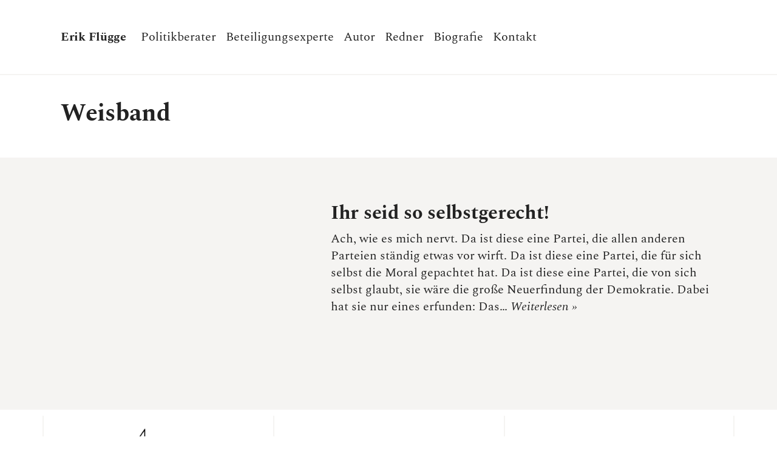

--- FILE ---
content_type: text/html; charset=UTF-8
request_url: https://www.erikfluegge.de/tag/weisband/
body_size: 6454
content:
<!DOCTYPE html><html lang="de"><head><meta charset="UTF-8"><title>Weisband » Erik Flügge</title><meta name="description" content="Ihr seid so selbstgerecht!." /><meta name="robots" content="noindex, follow" /><link rel="canonical" href="https://www.erikfluegge.de/tag/weisband/" /><meta property="og:type" content="website"><meta property="og:url" content="https://www.erikfluegge.de/tag/weisband/"><meta property="og:title" content="Weisband » Erik Flügge"><meta property="og:description" content="Ihr seid so selbstgerecht!."><meta name="twitter:card" content="summary"><meta name="twitter:site" content="erik_fluegge"><meta name="twitter:title" content="Weisband » Erik Flügge"><meta name="twitter:description" content="Ihr seid so selbstgerecht!."><meta http-equiv="X-UA-Compatible" content="IE=edge"><meta name="viewport" content="width=device-width, initial-scale=1, shrink-to-fit=no"><meta name="mobile-web-app-capable" content="yes"><meta name="apple-mobile-web-app-capable" content="yes"><meta name="apple-mobile-web-app-title" content="Erik Flügge - Politikberater, Beteiligungsexperte, Autor &amp; Redner"><link rel="profile" href="http://gmpg.org/xfn/11"><link rel="pingback" href="https://www.erikfluegge.de/xmlrpc.php"><link rel="apple-touch-icon" sizes="180x180" href="/wp-content/themes/erikfluegge.de-theme/img/favicons/apple-touch-icon.png"><link rel="icon" type="image/png" sizes="32x32" href="/wp-content/themes/erikfluegge.de-theme/img/favicons/favicon-32x32.png"><link rel="icon" type="image/png" sizes="16x16" href="/wp-content/themes/erikfluegge.de-theme/img/favicons/favicon-16x16.png"><link rel="manifest" href="/wp-content/themes/erikfluegge.de-theme/img/favicons/site.webmanifest"><link rel="mask-icon" href="/wp-content/themes/erikfluegge.de-theme/img/favicons/safari-pinned-tab.svg" color="#222222"><meta name="msapplication-TileColor" content="#ffffff"><meta name="theme-color" content="#ffffff"><link rel="alternate" type="application/rss+xml" title="Erik Flügge &raquo; Feed" href="https://www.erikfluegge.de/feed/" /><link rel="alternate" type="application/rss+xml" title="Erik Flügge &raquo; Kommentar-Feed" href="https://www.erikfluegge.de/comments/feed/" /><link rel="alternate" type="application/rss+xml" title="Erik Flügge &raquo; Weisband Schlagwort-Feed" href="https://www.erikfluegge.de/tag/weisband/feed/" /><style id='wp-img-auto-sizes-contain-inline-css' type='text/css'>img:is([sizes=auto i],[sizes^="auto," i]){contain-intrinsic-size:3000px 1500px}
/*# sourceURL=wp-img-auto-sizes-contain-inline-css */</style><style id='wp-block-library-inline-css' type='text/css'>:root{--wp-block-synced-color:#7a00df;--wp-block-synced-color--rgb:122,0,223;--wp-bound-block-color:var(--wp-block-synced-color);--wp-editor-canvas-background:#ddd;--wp-admin-theme-color:#007cba;--wp-admin-theme-color--rgb:0,124,186;--wp-admin-theme-color-darker-10:#006ba1;--wp-admin-theme-color-darker-10--rgb:0,107,160.5;--wp-admin-theme-color-darker-20:#005a87;--wp-admin-theme-color-darker-20--rgb:0,90,135;--wp-admin-border-width-focus:2px}@media (min-resolution:192dpi){:root{--wp-admin-border-width-focus:1.5px}}.wp-element-button{cursor:pointer}:root .has-very-light-gray-background-color{background-color:#eee}:root .has-very-dark-gray-background-color{background-color:#313131}:root .has-very-light-gray-color{color:#eee}:root .has-very-dark-gray-color{color:#313131}:root .has-vivid-green-cyan-to-vivid-cyan-blue-gradient-background{background:linear-gradient(135deg,#00d084,#0693e3)}:root .has-purple-crush-gradient-background{background:linear-gradient(135deg,#34e2e4,#4721fb 50%,#ab1dfe)}:root .has-hazy-dawn-gradient-background{background:linear-gradient(135deg,#faaca8,#dad0ec)}:root .has-subdued-olive-gradient-background{background:linear-gradient(135deg,#fafae1,#67a671)}:root .has-atomic-cream-gradient-background{background:linear-gradient(135deg,#fdd79a,#004a59)}:root .has-nightshade-gradient-background{background:linear-gradient(135deg,#330968,#31cdcf)}:root .has-midnight-gradient-background{background:linear-gradient(135deg,#020381,#2874fc)}:root{--wp--preset--font-size--normal:16px;--wp--preset--font-size--huge:42px}.has-regular-font-size{font-size:1em}.has-larger-font-size{font-size:2.625em}.has-normal-font-size{font-size:var(--wp--preset--font-size--normal)}.has-huge-font-size{font-size:var(--wp--preset--font-size--huge)}.has-text-align-center{text-align:center}.has-text-align-left{text-align:left}.has-text-align-right{text-align:right}.has-fit-text{white-space:nowrap!important}#end-resizable-editor-section{display:none}.aligncenter{clear:both}.items-justified-left{justify-content:flex-start}.items-justified-center{justify-content:center}.items-justified-right{justify-content:flex-end}.items-justified-space-between{justify-content:space-between}.screen-reader-text{border:0;clip-path:inset(50%);height:1px;margin:-1px;overflow:hidden;padding:0;position:absolute;width:1px;word-wrap:normal!important}.screen-reader-text:focus{background-color:#ddd;clip-path:none;color:#444;display:block;font-size:1em;height:auto;left:5px;line-height:normal;padding:15px 23px 14px;text-decoration:none;top:5px;width:auto;z-index:100000}html :where(.has-border-color){border-style:solid}html :where([style*=border-top-color]){border-top-style:solid}html :where([style*=border-right-color]){border-right-style:solid}html :where([style*=border-bottom-color]){border-bottom-style:solid}html :where([style*=border-left-color]){border-left-style:solid}html :where([style*=border-width]){border-style:solid}html :where([style*=border-top-width]){border-top-style:solid}html :where([style*=border-right-width]){border-right-style:solid}html :where([style*=border-bottom-width]){border-bottom-style:solid}html :where([style*=border-left-width]){border-left-style:solid}html :where(img[class*=wp-image-]){height:auto;max-width:100%}:where(figure){margin:0 0 1em}html :where(.is-position-sticky){--wp-admin--admin-bar--position-offset:var(--wp-admin--admin-bar--height,0px)}@media screen and (max-width:600px){html :where(.is-position-sticky){--wp-admin--admin-bar--position-offset:0px}}

/*# sourceURL=wp-block-library-inline-css */</style><style id='global-styles-inline-css' type='text/css'>:root{--wp--preset--aspect-ratio--square: 1;--wp--preset--aspect-ratio--4-3: 4/3;--wp--preset--aspect-ratio--3-4: 3/4;--wp--preset--aspect-ratio--3-2: 3/2;--wp--preset--aspect-ratio--2-3: 2/3;--wp--preset--aspect-ratio--16-9: 16/9;--wp--preset--aspect-ratio--9-16: 9/16;--wp--preset--color--black: #000000;--wp--preset--color--cyan-bluish-gray: #abb8c3;--wp--preset--color--white: #ffffff;--wp--preset--color--pale-pink: #f78da7;--wp--preset--color--vivid-red: #cf2e2e;--wp--preset--color--luminous-vivid-orange: #ff6900;--wp--preset--color--luminous-vivid-amber: #fcb900;--wp--preset--color--light-green-cyan: #7bdcb5;--wp--preset--color--vivid-green-cyan: #00d084;--wp--preset--color--pale-cyan-blue: #8ed1fc;--wp--preset--color--vivid-cyan-blue: #0693e3;--wp--preset--color--vivid-purple: #9b51e0;--wp--preset--gradient--vivid-cyan-blue-to-vivid-purple: linear-gradient(135deg,rgb(6,147,227) 0%,rgb(155,81,224) 100%);--wp--preset--gradient--light-green-cyan-to-vivid-green-cyan: linear-gradient(135deg,rgb(122,220,180) 0%,rgb(0,208,130) 100%);--wp--preset--gradient--luminous-vivid-amber-to-luminous-vivid-orange: linear-gradient(135deg,rgb(252,185,0) 0%,rgb(255,105,0) 100%);--wp--preset--gradient--luminous-vivid-orange-to-vivid-red: linear-gradient(135deg,rgb(255,105,0) 0%,rgb(207,46,46) 100%);--wp--preset--gradient--very-light-gray-to-cyan-bluish-gray: linear-gradient(135deg,rgb(238,238,238) 0%,rgb(169,184,195) 100%);--wp--preset--gradient--cool-to-warm-spectrum: linear-gradient(135deg,rgb(74,234,220) 0%,rgb(151,120,209) 20%,rgb(207,42,186) 40%,rgb(238,44,130) 60%,rgb(251,105,98) 80%,rgb(254,248,76) 100%);--wp--preset--gradient--blush-light-purple: linear-gradient(135deg,rgb(255,206,236) 0%,rgb(152,150,240) 100%);--wp--preset--gradient--blush-bordeaux: linear-gradient(135deg,rgb(254,205,165) 0%,rgb(254,45,45) 50%,rgb(107,0,62) 100%);--wp--preset--gradient--luminous-dusk: linear-gradient(135deg,rgb(255,203,112) 0%,rgb(199,81,192) 50%,rgb(65,88,208) 100%);--wp--preset--gradient--pale-ocean: linear-gradient(135deg,rgb(255,245,203) 0%,rgb(182,227,212) 50%,rgb(51,167,181) 100%);--wp--preset--gradient--electric-grass: linear-gradient(135deg,rgb(202,248,128) 0%,rgb(113,206,126) 100%);--wp--preset--gradient--midnight: linear-gradient(135deg,rgb(2,3,129) 0%,rgb(40,116,252) 100%);--wp--preset--font-size--small: 13px;--wp--preset--font-size--medium: 20px;--wp--preset--font-size--large: 36px;--wp--preset--font-size--x-large: 42px;--wp--preset--spacing--20: 0.44rem;--wp--preset--spacing--30: 0.67rem;--wp--preset--spacing--40: 1rem;--wp--preset--spacing--50: 1.5rem;--wp--preset--spacing--60: 2.25rem;--wp--preset--spacing--70: 3.38rem;--wp--preset--spacing--80: 5.06rem;--wp--preset--shadow--natural: 6px 6px 9px rgba(0, 0, 0, 0.2);--wp--preset--shadow--deep: 12px 12px 50px rgba(0, 0, 0, 0.4);--wp--preset--shadow--sharp: 6px 6px 0px rgba(0, 0, 0, 0.2);--wp--preset--shadow--outlined: 6px 6px 0px -3px rgb(255, 255, 255), 6px 6px rgb(0, 0, 0);--wp--preset--shadow--crisp: 6px 6px 0px rgb(0, 0, 0);}:where(.is-layout-flex){gap: 0.5em;}:where(.is-layout-grid){gap: 0.5em;}body .is-layout-flex{display: flex;}.is-layout-flex{flex-wrap: wrap;align-items: center;}.is-layout-flex > :is(*, div){margin: 0;}body .is-layout-grid{display: grid;}.is-layout-grid > :is(*, div){margin: 0;}:where(.wp-block-columns.is-layout-flex){gap: 2em;}:where(.wp-block-columns.is-layout-grid){gap: 2em;}:where(.wp-block-post-template.is-layout-flex){gap: 1.25em;}:where(.wp-block-post-template.is-layout-grid){gap: 1.25em;}.has-black-color{color: var(--wp--preset--color--black) !important;}.has-cyan-bluish-gray-color{color: var(--wp--preset--color--cyan-bluish-gray) !important;}.has-white-color{color: var(--wp--preset--color--white) !important;}.has-pale-pink-color{color: var(--wp--preset--color--pale-pink) !important;}.has-vivid-red-color{color: var(--wp--preset--color--vivid-red) !important;}.has-luminous-vivid-orange-color{color: var(--wp--preset--color--luminous-vivid-orange) !important;}.has-luminous-vivid-amber-color{color: var(--wp--preset--color--luminous-vivid-amber) !important;}.has-light-green-cyan-color{color: var(--wp--preset--color--light-green-cyan) !important;}.has-vivid-green-cyan-color{color: var(--wp--preset--color--vivid-green-cyan) !important;}.has-pale-cyan-blue-color{color: var(--wp--preset--color--pale-cyan-blue) !important;}.has-vivid-cyan-blue-color{color: var(--wp--preset--color--vivid-cyan-blue) !important;}.has-vivid-purple-color{color: var(--wp--preset--color--vivid-purple) !important;}.has-black-background-color{background-color: var(--wp--preset--color--black) !important;}.has-cyan-bluish-gray-background-color{background-color: var(--wp--preset--color--cyan-bluish-gray) !important;}.has-white-background-color{background-color: var(--wp--preset--color--white) !important;}.has-pale-pink-background-color{background-color: var(--wp--preset--color--pale-pink) !important;}.has-vivid-red-background-color{background-color: var(--wp--preset--color--vivid-red) !important;}.has-luminous-vivid-orange-background-color{background-color: var(--wp--preset--color--luminous-vivid-orange) !important;}.has-luminous-vivid-amber-background-color{background-color: var(--wp--preset--color--luminous-vivid-amber) !important;}.has-light-green-cyan-background-color{background-color: var(--wp--preset--color--light-green-cyan) !important;}.has-vivid-green-cyan-background-color{background-color: var(--wp--preset--color--vivid-green-cyan) !important;}.has-pale-cyan-blue-background-color{background-color: var(--wp--preset--color--pale-cyan-blue) !important;}.has-vivid-cyan-blue-background-color{background-color: var(--wp--preset--color--vivid-cyan-blue) !important;}.has-vivid-purple-background-color{background-color: var(--wp--preset--color--vivid-purple) !important;}.has-black-border-color{border-color: var(--wp--preset--color--black) !important;}.has-cyan-bluish-gray-border-color{border-color: var(--wp--preset--color--cyan-bluish-gray) !important;}.has-white-border-color{border-color: var(--wp--preset--color--white) !important;}.has-pale-pink-border-color{border-color: var(--wp--preset--color--pale-pink) !important;}.has-vivid-red-border-color{border-color: var(--wp--preset--color--vivid-red) !important;}.has-luminous-vivid-orange-border-color{border-color: var(--wp--preset--color--luminous-vivid-orange) !important;}.has-luminous-vivid-amber-border-color{border-color: var(--wp--preset--color--luminous-vivid-amber) !important;}.has-light-green-cyan-border-color{border-color: var(--wp--preset--color--light-green-cyan) !important;}.has-vivid-green-cyan-border-color{border-color: var(--wp--preset--color--vivid-green-cyan) !important;}.has-pale-cyan-blue-border-color{border-color: var(--wp--preset--color--pale-cyan-blue) !important;}.has-vivid-cyan-blue-border-color{border-color: var(--wp--preset--color--vivid-cyan-blue) !important;}.has-vivid-purple-border-color{border-color: var(--wp--preset--color--vivid-purple) !important;}.has-vivid-cyan-blue-to-vivid-purple-gradient-background{background: var(--wp--preset--gradient--vivid-cyan-blue-to-vivid-purple) !important;}.has-light-green-cyan-to-vivid-green-cyan-gradient-background{background: var(--wp--preset--gradient--light-green-cyan-to-vivid-green-cyan) !important;}.has-luminous-vivid-amber-to-luminous-vivid-orange-gradient-background{background: var(--wp--preset--gradient--luminous-vivid-amber-to-luminous-vivid-orange) !important;}.has-luminous-vivid-orange-to-vivid-red-gradient-background{background: var(--wp--preset--gradient--luminous-vivid-orange-to-vivid-red) !important;}.has-very-light-gray-to-cyan-bluish-gray-gradient-background{background: var(--wp--preset--gradient--very-light-gray-to-cyan-bluish-gray) !important;}.has-cool-to-warm-spectrum-gradient-background{background: var(--wp--preset--gradient--cool-to-warm-spectrum) !important;}.has-blush-light-purple-gradient-background{background: var(--wp--preset--gradient--blush-light-purple) !important;}.has-blush-bordeaux-gradient-background{background: var(--wp--preset--gradient--blush-bordeaux) !important;}.has-luminous-dusk-gradient-background{background: var(--wp--preset--gradient--luminous-dusk) !important;}.has-pale-ocean-gradient-background{background: var(--wp--preset--gradient--pale-ocean) !important;}.has-electric-grass-gradient-background{background: var(--wp--preset--gradient--electric-grass) !important;}.has-midnight-gradient-background{background: var(--wp--preset--gradient--midnight) !important;}.has-small-font-size{font-size: var(--wp--preset--font-size--small) !important;}.has-medium-font-size{font-size: var(--wp--preset--font-size--medium) !important;}.has-large-font-size{font-size: var(--wp--preset--font-size--large) !important;}.has-x-large-font-size{font-size: var(--wp--preset--font-size--x-large) !important;}
/*# sourceURL=global-styles-inline-css */</style><style id='classic-theme-styles-inline-css' type='text/css'>/*! This file is auto-generated */
.wp-block-button__link{color:#fff;background-color:#32373c;border-radius:9999px;box-shadow:none;text-decoration:none;padding:calc(.667em + 2px) calc(1.333em + 2px);font-size:1.125em}.wp-block-file__button{background:#32373c;color:#fff;text-decoration:none}
/*# sourceURL=/wp-includes/css/classic-themes.min.css */</style><link rel='stylesheet' id='gravity-bootstrap-css' href='https://www.erikfluegge.de/wp-content/cache/autoptimize/css/autoptimize_single_bc3c8b7270b6bafb303a02af873f0d22.css' type='text/css' media='all' /><link rel='stylesheet' id='understrap-styles-css' href='https://www.erikfluegge.de/wp-content/themes/erikfluegge.de-theme/css/theme.min.css' type='text/css' media='' /> <script type="text/javascript" src="https://www.erikfluegge.de/wp-includes/js/jquery/jquery.min.js" id="jquery-core-js"></script> <script defer type="text/javascript" src="https://www.erikfluegge.de/wp-includes/js/jquery/jquery-migrate.min.js" id="jquery-migrate-js"></script> <script defer type="text/javascript" src="https://www.erikfluegge.de/wp-content/themes/erikfluegge.de-theme/js/popper.min.js" id="popper-scripts-js"></script> <link rel="https://api.w.org/" href="https://www.erikfluegge.de/wp-json/" /><link rel="alternate" title="JSON" type="application/json" href="https://www.erikfluegge.de/wp-json/wp/v2/tags/42" /><link rel="EditURI" type="application/rsd+xml" title="RSD" href="https://www.erikfluegge.de/xmlrpc.php?rsd" /><meta name="generator" content="WP Rocket 3.20.3" data-wpr-features="wpr_desktop" /></head><body class="archive tag-weisband tag-42 wp-theme-erikflueggede-theme group-blog hfeed"><div data-rocket-location-hash="9137c0eee42c796e63ee4b6901b72c7e" class="hfeed site" id="page"><div data-rocket-location-hash="47c319fc4894c291293d7b44aa382bc1" class="wrapper wrapper-navbar" id="wrapper-navbar"> <a class="skip-link screen-reader-text sr-only" href="#content">Zum Inhalt</a><nav class="navbar navbar-expand-lg"><div data-rocket-location-hash="c2b2a1461d8b94e639cd80a05325878c" class="container"> <a class="navbar-brand" rel="home" href="https://www.erikfluegge.de/" title="Erik Flügge">Erik Flügge</a> <button class="navbar-toggler" type="button" data-toggle="collapse" data-target="#navbarNavDropdown" aria-controls="navbarNavDropdown" aria-expanded="false" aria-label="Toggle navigation"> <span class="navbar-toggler-icon">Menü</span> </button><div id="navbarNavDropdown" class="collapse navbar-collapse"><ul id="main-menu" class="navbar-nav"><li id="menu-item-1118" class="menu-item menu-item-type-taxonomy menu-item-object-category nav-item menu-item-1118"><a title="Politikberater" href="https://www.erikfluegge.de/politik-beratung-strategie-experte/" class="nav-link">Politikberater</a></li><li id="menu-item-1117" class="menu-item menu-item-type-taxonomy menu-item-object-category nav-item menu-item-1117"><a title="Beteiligungsexperte" href="https://www.erikfluegge.de/buerger-jugend-beteiligung-moderation-kommunalberatung/" class="nav-link">Beteiligungsexperte</a></li><li id="menu-item-1116" class="menu-item menu-item-type-taxonomy menu-item-object-category nav-item menu-item-1116"><a title="Autor" href="https://www.erikfluegge.de/buchautor-fachbuecher-artikel/" class="nav-link">Autor</a></li><li id="menu-item-1119" class="menu-item menu-item-type-taxonomy menu-item-object-category nav-item menu-item-1119"><a title="Redner" href="https://www.erikfluegge.de/redner-politik-kirche-festtagsrede/" class="nav-link">Redner</a></li><li id="menu-item-1120" class="menu-item menu-item-type-post_type menu-item-object-page nav-item menu-item-1120"><a title="Biografie" href="https://www.erikfluegge.de/biografie-lebenslauf/" class="nav-link">Biografie</a></li><li id="menu-item-1121" class="menu-item menu-item-type-post_type menu-item-object-page nav-item menu-item-1121"><a title="Kontakt" href="https://www.erikfluegge.de/anfrage-kontakt-adresse-email-telefon/" class="nav-link">Kontakt</a></li></ul></div></div></nav></div><div data-rocket-location-hash="9d1bba5eb3b90a9d9446fac804274f27" class="ef"><main data-rocket-location-hash="f3431b91c1e4af955ebf85d2b4c67797" class="c-archive" id="main"><div class="c-archive__header"><div class="container" tabindex="-1"><div class="row"><div class="col col-12 col-lg-11 col-xl-9"><header class="page-header"><h1 class="page-title">Weisband</h1></header></div></div></div></div><div class="wrapper c-sections c-sections--artikel" id="archiv"><div class="container"><div class="row"><div class="col"><article class="post-121 post type-post status-publish format-standard hentry category-allgemein category-der-politische-mensch tag-demokratie tag-piratenpartei tag-spd tag-weisband" id="post-121"><div class="row"><div class="col col-12 col-lg-5"> <a href="https://www.erikfluegge.de/allgemein/ihr-seid-so-selbstgerecht/" class="c-entry__thumbnail"> </a></div><div class="col col-12 col-lg-7"><div class="c-teaser__text"><header class="entry-header"><h2 class="entry-title"><a href="https://www.erikfluegge.de/allgemein/ihr-seid-so-selbstgerecht/" rel="bookmark">Ihr seid so selbstgerecht!</a></h2></header><div class="entry-content"> <a href="https://www.erikfluegge.de/allgemein/ihr-seid-so-selbstgerecht/"><p>Ach, wie es mich nervt. Da ist diese eine Partei, die allen anderen Parteien ständig etwas vor wirft. Da ist diese eine Partei, die für sich selbst die Moral gepachtet hat. Da ist diese eine Partei, die von sich selbst glaubt, sie wäre die große Neuerfindung der Demokratie. Dabei hat sie nur eines erfunden: Das… <em>Weiterlesen »</em></p> </a></div></div></div></div></article></div></div></div></div></main></div><section data-rocket-location-hash="38125e2f59184a5d35507211c4b4c58e" class="c-logos"><div class="container"><div class="row"><div class="col col-12 col-sm-4 c-logos--sqn"> <a href="https://www.squirrelandnuts.de/" target="_blank"><img class="img-fluid" src="https://www.erikfluegge.de/wp-content/themes/erikfluegge.de-theme/img/firmen/squirrelandnuts.png" title="Squirrel & Nuts GmbH" alt="Squirrel & Nuts GmbH"></a></div><div class="col col-12 col-sm-4 c-logos--snk"> <a href="https://www.sn-kommunalberatung.de/" target="_blank"><img class="img-fluid" src="https://www.erikfluegge.de/wp-content/themes/erikfluegge.de-theme/img/firmen/sn-kommunalberatung.png" title="S&N Kommunalberatung" alt="S&N Kommunalberatung"></a></div><div class="col col-12 col-sm-4 c-logos--b"> <a href="http://www.barracuda.de/" target="_blank"><img class="img-fluid" src="https://www.erikfluegge.de/wp-content/themes/erikfluegge.de-theme/img/firmen/barracuda.png" title="barracuda GmbH" alt="Logo der barracuda GmbH"></a></div></div></div></section><footer data-rocket-location-hash="cbdc2779f23272948ea135b0a146824a"><nav class="c-navbar c-navbar--footer"><div class="container"><div class="row"><div class="col-lg-7"><div id="footer-nav" class="c-navbar__container"><ul id="footer-menu" class="c-navbar__menu"><li id="menu-item-1176" class="menu-item menu-item-type-post_type menu-item-object-page menu-item-1176"><a href="https://www.erikfluegge.de/impressum/">Impressum</a></li><li id="menu-item-1175" class="menu-item menu-item-type-post_type menu-item-object-page menu-item-1175"><a href="https://www.erikfluegge.de/datenschutz/">Datenschutz</a></li><li id="menu-item-1177" class="menu-item menu-item-type-post_type menu-item-object-page menu-item-1177"><a href="https://www.erikfluegge.de/haftungsauschluss/">Haftungsauschluss</a></li></ul></div></div><div class="col-lg-5"><aside id="search-2" class="c-suche widget_search"><form method="get" id="searchform" action="https://www.erikfluegge.de/" role="search"> <label class="assistive-text" for="s">Suche</label><div class="input-group"> <input class="field form-control" id="s" name="s" type="text"
 placeholder="Suche ..." value=""> <span class="input-group-btn"> <input class="submit btn btn-primary" id="searchsubmit" name="submit" type="submit"
 value="Suche"> </span></div></form></aside></div></div></div></nav></footer></div> <script type="speculationrules">{"prefetch":[{"source":"document","where":{"and":[{"href_matches":"/*"},{"not":{"href_matches":["/wp-*.php","/wp-admin/*","/wp-content/uploads/*","/wp-content/*","/wp-content/plugins/*","/wp-content/themes/erikfluegge.de-theme/*","/*\\?(.+)"]}},{"not":{"selector_matches":"a[rel~=\"nofollow\"]"}},{"not":{"selector_matches":".no-prefetch, .no-prefetch a"}}]},"eagerness":"conservative"}]}</script> <script defer type="text/javascript" src="https://www.erikfluegge.de/wp-content/themes/erikfluegge.de-theme/js/theme.min.js" id="understrap-scripts-js"></script> <script defer src="[data-uri]"></script><script defer data-name="wpr-wpr-beacon" src='https://www.erikfluegge.de/wp-content/plugins/wp-rocket/assets/js/wpr-beacon.min.js'></script></body></html>
<!-- This website is like a Rocket, isn't it? Performance optimized by WP Rocket. Learn more: https://wp-rocket.me -->